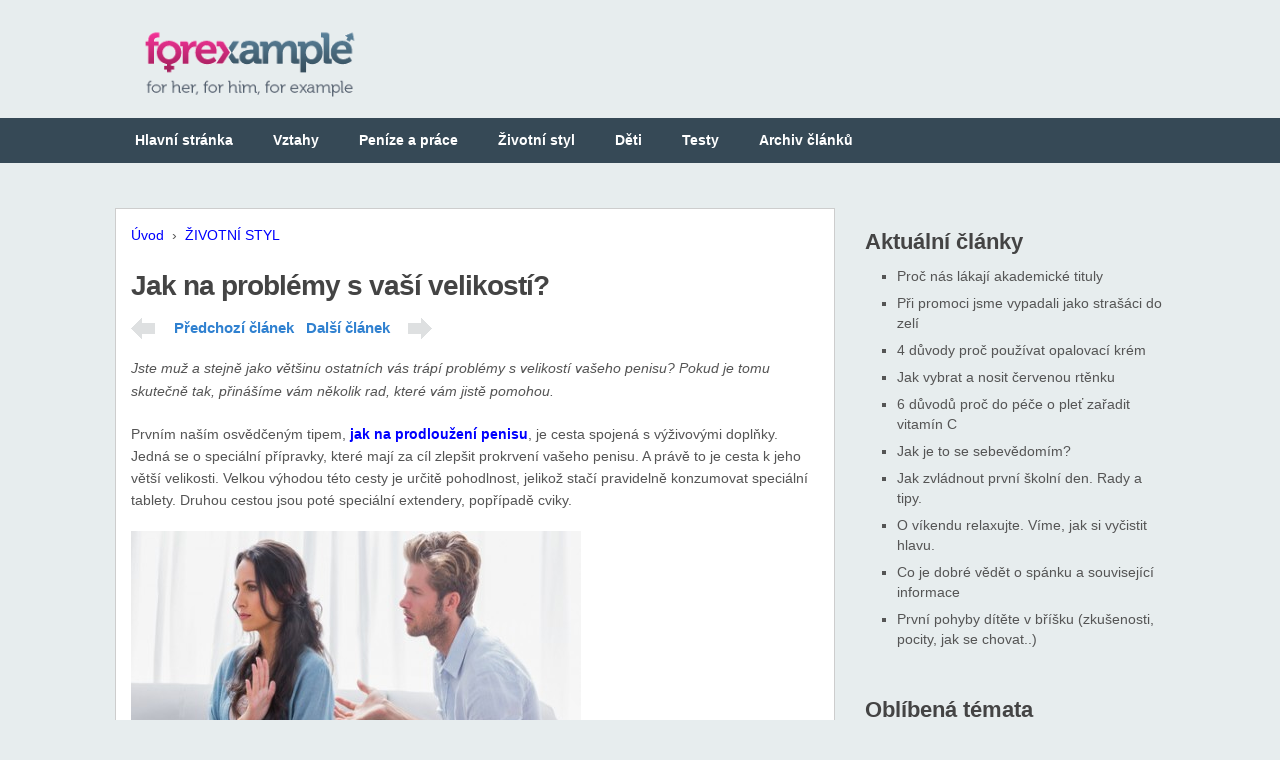

--- FILE ---
content_type: text/html; charset=utf-8
request_url: https://www.forexample.cz/jak-na-problemy-s-vasi-velikosti/
body_size: 9398
content:
<!DOCTYPE html>
<html class="no-js" lang="cs-CZ" prefix="og: https://ogp.me/ns#">
  <head>                     
    <meta charset="UTF-8">                                                     
    <title>Jak na problémy s vaší velikostí? </title>
                                                      
    <meta name="viewport" content="width=device-width, initial-scale=1.0">
    <meta name="apple-mobile-web-app-capable" content="yes">
    <meta name="apple-mobile-web-app-status-bar-style" content="black">  
    <meta property="og:title" content="Jak na problémy s vaší velikostí?">
    <meta property="og:type" content="article">
    <meta property="og:url" content="https://www.forexample.cz/jak-na-problemy-s-vasi-velikosti/"> 
    <meta property="og:description" content="Jste muž a stejně jako většinu ostatních vás trápí problémy s velikostí vašeho penisu? Pokud je tomu skutečně tak, přinášíme vám několik rad, které vám jistě pomohou.
"> 

    <meta name="description" itemprop="description" content="Jste muž a stejně jako většinu ostatních vás trápí problémy s velikostí vašeho penisu? Pokud je tomu skutečně tak, přinášíme vám několik rad, které vám jistě pomohou.
">
    <meta property="article:published_time" content="2016-07-20T00:00:00+02:00">
    <meta property="article:modified_time" content="2018-08-24T20:33:53+02:00">
    <meta property="og:updated_time" content="2018-08-24T20:33:53+02:00">

    
    
    <link rel="canonical" href="https://www.forexample.cz/jak-na-problemy-s-vasi-velikosti/">



    
    <link rel="alternate" type="application/rss+xml" title="For Example &raquo; RSS zdroj" href="https://www.forexample.cz/feed/">    
    
    <link rel="stylesheet" type="text/css" media="all" href="https://www.forexample.cz/theme-new/css/new-style.css">

    <link rel="shortcut icon" href="https://www.forexample.cz/images/favicon.png" type="image/x-icon">


    <link href='https://fonts.googleapis.com/css?family=Great+Vibes&subset=latin,latin-ext' rel='stylesheet' type='text/css'>
<script type='text/javascript' src='https://www.forexample.cz/theme-new/js-new/jquery/jquery.js'></script>
<script type='text/javascript' src='https://www.forexample.cz/theme-new/js-new/jquery/jquery-migrate.min.js'></script>
<script type='text/javascript' src='https://www.forexample.cz/theme-new/js-new/customscripts.js'></script>       

    <style type="text/css">
    
    
    
    
body { background-color:#e7edee;}.nav-previous a:hover,.nav-next a:hover,#commentform input#submit,#searchform input[type="submit"],.home_menu_item,.secondary-navigation a:hover, .post-date-ribbon,.currenttext, .pagination a:hover,.readMore a,.mts-subscribe input[type="submit"] { background-color:#EA141F; } #tabber .inside li .meta b,footer .widget li a:hover,.fn a,.reply a,#tabber .inside li div.info .entry-title a:hover, #navigation ul ul a:hover,.single_post a, a:hover, .textwidget a, #commentform a, #tabber .inside li a, .copyrights a:hover, a, .sidebar.c-4-12 a:hover, .top a:hover { color:#EA141F; }.copyrights { padding-bottom:45px; }.corner { border-color: transparent transparent #EA141F transparent;}.secondary-navigation, footer, .sidebar #searchform input[type="submit"]:hover, .readMore a:hover, #commentform input#submit:hover { background-color: #364956; } a { color:blue;}.post-single-content a, .related-posts a  { color:blue;font-weight:normal;text-decoration:none;}.post-single-content a:hover, .related-posts a:hover  { color:red;text-decoration:underline;}.single-postmeta a { color:black;}.single-postmeta a:hover { color:red;} a.ext[href^="http:"], a.ext[href^="https:"] { background: url([data-uri]) no-repeat right top;padding-right: 15px;background-size: 12px 12px; }   a[target=_blank] { background: url([data-uri]) no-repeat right top;padding-right: 15px;background-size: 12px 12px; }  .doporucit { background-color:#FFFFA0;padding:  10px;border-left: 5px solid red;margin-bottom:15px; }.nadpis-hodnoceni{ color:red;font-weight:bold;font-size:22px; }.float-right{ float:right; margin-left:20px; }.clear-both{ clear: both; } #tags a { color:black;text-decoration:none; }#tags a:hover { color:red;text-decoration:underline; }
    
    
    
    
    
    
        #tabber .inside li .meta b,footer .widget li a:hover,.fn a,.reply a,#tabber .inside li div.info .entry-title a:hover, #navigation ul ul a:hover,, a:hover, .sidebar.c-4-12 .textwidget a, #site-footer .textwidget a, #commentform a, #tabber .inside li a, .copyrights a:hover, a, .sidebar.c-4-12 a:hover, .top a:hover, footer .tagcloud a:hover { color: #EA141F; }

.single_post a { color: blue; }

        .nav-previous a:hover, .nav-next a:hover, #commentform input#submit, #searchform input[type='submit'], .home_menu_item, .primary-navigation a:hover, .post-date-ribbon, .currenttext, .pagination a:hover, .readMore a, .mts-subscribe input[type='submit'], .pagination .current, .woocommerce nav.woocommerce-pagination ul li a:focus, .woocommerce nav.woocommerce-pagination ul li a:hover, .woocommerce nav.woocommerce-pagination ul li span.current, .woocommerce-product-search input[type="submit"], .woocommerce a.button, .woocommerce-page a.button, .woocommerce button.button, .woocommerce-page button.button, .woocommerce input.button, .woocommerce-page input.button, .woocommerce #respond input#submit, .woocommerce-page #respond input#submit, .woocommerce #content input.button, .woocommerce-page #content input.button { background-color: #EA141F; }

        .woocommerce nav.woocommerce-pagination ul li span.current, .woocommerce-page nav.woocommerce-pagination ul li span.current, .woocommerce #content nav.woocommerce-pagination ul li span.current, .woocommerce-page #content nav.woocommerce-pagination ul li span.current, .woocommerce nav.woocommerce-pagination ul li a:hover, .woocommerce-page nav.woocommerce-pagination ul li a:hover, .woocommerce #content nav.woocommerce-pagination ul li a:hover, .woocommerce-page #content nav.woocommerce-pagination ul li a:hover, .woocommerce nav.woocommerce-pagination ul li a:focus, .woocommerce-page nav.woocommerce-pagination ul li a:focus, .woocommerce #content nav.woocommerce-pagination ul li a:focus, .woocommerce-page #content nav.woocommerce-pagination ul li a:focus, .pagination .current, .tagcloud a { border-color: #EA141F; }
        .corner { border-color: transparent transparent #EA141F transparent;}

        .primary-navigation, footer, .readMore a:hover, #commentform input#submit:hover, .featured-thumbnail .latestPost-review-wrapper { background-color: #364956; }
    
    
    
    
    
    
    
    
    #sidebars .panel a  { color:blue; }
    #sidebars .panel a:hover  { text-decoration:underline;color:red; }
        
    #sidebars a.link-vse   { color:white; }
    #sidebars a:hover.link-vse  { text-decoration:none;color:white; }

    #box{ padding:3em 0 7em 0; }
    #box-top{ padding:0 0 1.3em 0; }
    .vlevo, .vlevo-top{  }
    .vpravo{ float:right;margin-top:31px; }
    .vpravo-top{ float:none;margin-top:31px; }
    
    .vlevo, .vlevo-top{ float:none;width:100%;height:0; }
    .vlevo a, .vpravo a, .vlevo-top a, .vpravo-top a{ color:#3081D0;font-size:1.1em;text-decoration:none; }
    .vlevo a{ display:block;background:url(https\:\/\/www\.forexample\.cz/images/left.png) no-repeat top left;padding-left:43px; }
    .vlevo-top a{ display:inline-block;background:url(https\:\/\/www\.forexample\.cz/images/left.png) no-repeat top left;padding-left:43px;font-weight:bold; }
         
    .vlevo img, .vlevo-top img{ display:block;height:0; }
    .vlevo a:hover, .vlevo-top a:hover{ background-position:0 -22px;color:red;text-decoration:underline; }
    .vpravo a{ display:block;background:url(https\:\/\/www\.forexample\.cz/images/right.png) no-repeat top right;padding-right:43px; }
    .vpravo-top a{ display:inline-block;background:url(https\:\/\/www\.forexample\.cz/images/right.png) no-repeat top right;padding-right:43px;font-weight:bold; }
    
    .vpravo img, .vpravo-top img{ display:block;height:0; }
    .vpravo a:hover, .vpravo-top a:hover{ background-position:right -22px;color:red;text-decoration:underline; }
    
    abbr, acronym
    {
    	border-bottom: .1em dotted;
    	cursor: help;
    }
</style> 









</head>

<body id="blog">
   



<!-- Google Tag Manager -->
<noscript><iframe src="//www.googletagmanager.com/ns.html?id=GTM-T26RV99"
height="0" width="0" style="display:none;visibility:hidden"></iframe></noscript>
<script>(function(w,d,s,l,i){ w[l]=w[l]||[];w[l].push({ 'gtm.start':
new Date().getTime(),event:'gtm.js'});var f=d.getElementsByTagName(s)[0],
j=d.createElement(s),dl=l!='dataLayer'?'&l='+l:'';j.async=true;j.src=
'//www.googletagmanager.com/gtm.js?id='+i+dl;f.parentNode.insertBefore(j,f);
})(window,document,'script','dataLayer','GTM-T26RV99');</script>
<!-- End Google Tag Manager -->






<div class="main-container">
  
                                    
      		<header id="site-header" role="banner">
      			<div class="container clear">  
      				<div class="site-branding">
              
                                                   
<h2 id="logo" class="image-logo" itemprop="headline"><a href="/?utm_source=forexample&utm_medium=logo" class="custom-logo-link" rel="home" itemprop="url"><img width="282" src="https://www.forexample.cz/images/forexample/logo-forexample.png" class="custom-logo" alt="" itemprop="logo"></a></h2><!-- END #logo -->

				
              
              </div><!-- .site-branding -->
      				<!-- <div id="text-5" class="widget-header"><div class="textwidget"></div> -->
      		</div>			</div>
      			<div class="primary-navigation">
      				<a href="#" id="pull" class="toggle-mobile-menu">Menu</a>
      				<div class="container clear">
              
                
              
                <nav id="navigation" class="primary-navigation mobile-menu-wrapper" role="navigation">
                    <ul id="menu-navigation" class="menu clearfix"><li class="menu-item menu-item-type-custom menu-item-object-custom menu-item-home"><a href="https://www.forexample.cz/">Hlavní stránka</a></li>
                    <li class="menu-item menu-item-type-post_type menu-item-object-page"><a href="https://www.forexample.cz/r/vztahy/">Vztahy</a></li>
                    <li class="menu-item menu-item-type-post_type menu-item-object-page"><a href="https://www.forexample.cz/r/penize-prace/">Peníze a práce</a></li>
                    <li class="menu-item menu-item-type-post_type menu-item-object-page"><a href="https://www.forexample.cz/r/zivotni-styl/">Životní styl</a></li>
                    <li class="menu-item menu-item-type-post_type menu-item-object-page"><a href="https://www.forexample.cz/r/deti/">Děti</a></li>
                    <li class="menu-item menu-item-type-post_type menu-item-object-page"><a href="https://www.forexample.cz/r/testy/">Testy</a></li>
                    <li class="menu-item menu-item-type-post_type menu-item-object-page"><a href="https://www.forexample.cz/archiv/">Archiv článků</a></li>
                    </ul>											
                </nav><!-- #site-navigation -->
                
                          
      				</div>
      			</div>
      		</header><!-- #masthead -->




    <div id="page" class="single">
      <div class="content">
        <article class="article">
          <div id="content_box" >
            <div class="single_post">
                              


<a href="/">Úvod</a> 
&nbsp;&rsaquo;&nbsp;
<!-- rubriky pro propojení obsahu -->
<a href="/r/zivotni-styl/" rel="tag">ŽIVOTNÍ STYL</a>



<h1>Jak na problémy s vaší velikostí?</h1>





<div class="post-single-content box mark-links">





 <div style="position: relative">  
    <div id="box-top">
       <span class="vlevo-top"><a href="https://www.forexample.cz/prilis-mnoho-chemie-pleti-skodi-zamerte-se-na-prirodu/" rel="prev" title="Příliš mnoho chemie pleti škodí - zaměřte se na přírodu!">Předchozí článek</a></span>&nbsp;&nbsp;
          <span class="vpravo-top"><a href="https://www.forexample.cz/co-vam-v-lete-muze-zvednout-naladu/" rel="next" title="Co vám v létě může zvednout náladu?">Další článek</a></span>
    

    </div>
 </div>
<div style="font-style: italic;line-height: 165%;">


<p>Jste muž a stejně jako většinu ostatních vás trápí problémy s velikostí vašeho penisu? Pokud je tomu skutečně tak, přinášíme vám několik rad, které vám jistě pomohou.</p>
<p>
</div>





</p>
<p>Prvním naším osvědčeným tipem, <a href="http://www.plus4cm.com/riesenia/"><strong>jak na prodloužení penisu</strong></a>, je cesta spojená s výživovými doplňky. Jedná se o speciální přípravky, které mají za cíl zlepšit prokrvení vašeho penisu. A právě to je cesta k jeho větší velikosti. Velkou výhodou této cesty je určitě pohodlnost, jelikož stačí pravidelně konzumovat speciální tablety. Druhou cestou jsou poté speciální extendery, popřípadě cviky.</p>
<p><img src="https://www.forexample.cz/storage/201607201054_shutterstock_142820479_450x338.jpg" alt="" width="450" height="338" /></p>
<h2>Jaký výživový doplněk je ten pravý?</h2>
<p>Možné cesty jsme si zmapovali a tak se podívejme na první z nich. Ta je spojena s výživovým doplňkem. Zde stačí pravidelné užívání, díky čemuž se penis výrazně prokrví a díky dlouhodobému působení se také zvětší. Pokud hledáte i konkrétní tip na výrobek, zkuste <a href="http://www.plus4cm.com/riesenia/xtrasize/"><strong>oblíbený produkt Xtrasize</strong></a>. Ten vás rozhodně nezklame jak přírodním složením, tak i jednoduchostí užívání. Zapomenout přirozeně nesmíme ani na vedlejší účinky, které nejsou žádné. Potěší i naprosto unikátní složení, kam můžeme zařadit:</p>
<ul>
<li>Prášek z Horny Goat</li>
</ul>
<ul>
<li>Aminokyseliny L-arginine HCl</li>
</ul>
<ul>
<li>L-carnitine fumarate,</li>
</ul>
<h2>Jak správně cvičit?</h2>
<p>Stejně jako dokážeme procvičit a posílit v podstatě jakýkoliv sval na našem těle, dokážeme posílit i penis, díky čemuž dosáhne mnohem lepší délky. <a href="http://www.plus4cm.com/clanky/funguju-cviky-na-zvacsenie-penisu/"><strong>Cviky na zvětšení penisu</strong></a> jsou přitom velmi jednoduché. Postup je podobný, jako při klasickém dojení. Je třeba penis zmáčknout v oblasti kořene a následně protlačit krev do přední části. Roli zde hraje hlavně pravidelnost, jelikož právě ta má vliv na úspěch.</p>
<p>To poslední, co nesmíme opomenout, to jsou zmíněné extendery. Zde mluvíme o nejúčinnější možnosti. Jedná se o speciální mechanismus, který máme nasazený na penisu a který ho tak může prodlužovat v podstatě 24 hodin denně. Kromě zvětšení dokáže eliminovat i případné zakřivení, které je také velmi častým problémem mnoha mužů.</p>

<script type="text/javascript" src="https://www.stavebni-vzdelani.cz/js/jquery-1.10.1.min.js"></script>
<style>
.star { display: inline-block; background: url("https://www.forexample.cz/images/stars.png") no-repeat; width: 25px; height: 25px }
.star_hover { display: inline-block; background: url("https://www.forexample.cz/images/stars.png") no-repeat; background-position: 0 -25px; width: 25px; height: 25px }
</style>

<center><span style="font-weight:bold;font-size:16px;text-decoration:underline;text-decoration-style: double;">Ohodnoťte tento článek:</span><div id="3243"><div class="star_bar" style="width:125px; height:25px; background: linear-gradient(to right, #ffc600 0px,#ffc600 125px,#ccc 125px,#ccc 125px);" rel={"numStar":5,"mediaId":3243}><div title="1/5 nejhorší článek" id="1" class="star" onmouseover="overStar(3243, 1, 5); return false;" onmouseout="outStar(3243, 1, 5); return false;" onclick="rateMedia(3243, 1, 5, 25); return false;"></div><div title="2/5 podprůměrný článek" id="2" class="star" onmouseover="overStar(3243, 2, 5); return false;" onmouseout="outStar(3243, 2, 5); return false;" onclick="rateMedia(3243, 2, 5, 25); return false;"></div><div title="3/5 průměrný článek" id="3" class="star" onmouseover="overStar(3243, 3, 5); return false;" onmouseout="outStar(3243, 3, 5); return false;" onclick="rateMedia(3243, 3, 5, 25); return false;"></div><div title="4/5 nadprůměrný článek" id="4" class="star" onmouseover="overStar(3243, 4, 5); return false;" onmouseout="outStar(3243, 4, 5); return false;" onclick="rateMedia(3243, 4, 5, 25); return false;"></div><div title="5/5 nejlepší článek" id="5" class="star" onmouseover="overStar(3243, 5, 5); return false;" onmouseout="outStar(3243, 5, 5); return false;" onclick="rateMedia(3243, 5, 5, 25); return false;"></div></div><div class="resultMedia3243" style="font-size: small; color: grey">Hodnocení: 5/5 (1 hlas)</div></div><div class="box3243"></div></div></center>




                  <br>
                	<b>Další články k tématu: Články o sexu</b>
                    <ul> 
                      <li><a href="https://www.forexample.cz/potraviny-ktere-zlepsi-vas-sex/">Potraviny, které zlepší váš sex</a></li>	
                      <li><a href="https://www.forexample.cz/5-veci-ktere-zeny-v-sexu-chteji/">5 věcí, které ženy v sexu chtějí</a></li>	
                      <li><a href="https://www.forexample.cz/5-top-sexualnich-fantazii-muzu/">5 top sexuálních fantazií mužů</a></li>	
                      <li><a href="https://www.forexample.cz/10-signalu-ze-opravdu-neumite-libat/">10 signálů, že opravdu neumíte líbat</a></li>	
                      <li><a href="https://www.forexample.cz/nejvetsi-chyby-ktere-delate-pri-libani/">Největší chyby, které děláte při líbání</a></li>	
                      <li><a href="https://www.forexample.cz/kazdodenni-sex-pomuze-vasemu-vztahu/">Každodenní sex: Pomůže vašemu vztahu?</a></li>	
                      <li><a href="https://www.forexample.cz/10-veci-ktere-muzete-v-sexu-zmenit/">10 věcí, které můžete v sexu změnit</a></li>	
                      <li><a href="https://www.forexample.cz/10-mist-kde-se-ji-musite-dotykat/">10 míst, kde se jí musíte dotýkat</a></li>	
                      <li><a href="https://www.forexample.cz/nejvetsi-sexualni-myty-o-muzich/">Největší sexuální mýty o mužích</a></li>	
                      <li><a href="https://www.forexample.cz/proc-muzi-plati-za-prostitutky/">Proč muži platí za prostitutky?</a></li>	
                      <li><a href="https://www.forexample.cz/chut-na-sex-vy-versus-ona/">Chuť na sex: Vy versus ona</a></li>	
                      <li><a href="https://www.forexample.cz/velikost-penisu-co-muzete-cekat/">Velikost penisu: Co můžete čekat?</a></li>	
                      <li><a href="https://www.forexample.cz/5-tajemstvi-zenskeho-sexu/">5 tajemství ženského sexu</a></li>	
                      <li><a href="https://www.forexample.cz/povzbudte-jeji-libido/">Povzbuďte její libido</a></li>	
                      <li><a href="https://www.forexample.cz/sex-ve-trech-pravidla-ktera-musite-respektovat/">Sex ve třech: Pravidla, která musíte respektovat</a></li>	
                      <li><a href="https://www.forexample.cz/jak-si-vybrat-vibrator-pravidla-ktera-musite-respektovat/">Jak si vybrat vibrátor: Pravidla, která musíte respektovat</a></li>	
                      <li><a href="https://www.forexample.cz/uspokojeni-zeny-ve-trech-krocich/">Uspokojení ženy ve třech krocích</a></li>	
                      <li><a href="https://www.forexample.cz/nejoblibenejsi-polohy-pri-sexu-ktere-jsou-ty-vase/">Nejoblíbenější polohy při sexu ? které jsou ty vaše?</a></li>	
                      <li><span style="color:red;font-weight:bold;">Jak na problémy s vaší velikostí?</span></li>
                      <li><a href="https://www.forexample.cz/7-veci-ktere-zeny-nesnasi-pri-sexu/">7 věcí, které ženy nesnáší při sexu!</a></li>	
                      <li><a href="https://www.forexample.cz/ritualy-ktere-dela-kazda-zena-pred-sexem/">Rituály, které dělá každá žena před sexem!</a></li>	
                      <li><a href="https://www.forexample.cz/jake-jsou-ty-nejzvrhlejsi-predstavy-muzu/">Jaké jsou ty nejzvrhlejší představy mužů?</a></li>	
                      <li><a href="https://www.forexample.cz/pomoc-muj-muz-kouka-na-porno/">POMOC! Můj muž kouká na porno!</a></li>	
                      <li><a href="https://www.forexample.cz/chlapi-nemate-doma-pornoherecku/">Chlapi, nemáte doma pornoherečku!</a></li>	
                      <li><a href="https://www.forexample.cz/jak-uspokojit-muze-tipy-a-triky/">Jak uspokojit muže? tipy a triky</a></li>	
                      <li><a href="https://www.forexample.cz/predcasna-ejakulace-a-jak-s-ni-zatocit/">Předčasná ejakulace a jak s ní zatočit</a></li>	
                      <li><a href="https://www.forexample.cz/4-tipy-jak-okorenit-sexualni-zivot/">4 tipy jak okořenit sexuální život</a></li>	
                      <li><a href="https://www.forexample.cz/kamaradstvi-s-vyhodami-ano-nebo-ne/">Kamarádství s výhodami ? ano nebo ne?</a></li>	
                      <li><a href="https://www.forexample.cz/problemy-s-erekci-trapi-stale-vice-muzu-jak-je-resit/">Problémy s erekcí trápí stále více mužů. Jak je řešit?</a></li>	
                      <li><a href="https://www.forexample.cz/s-nedostatkem-sexu-mohou-souviset-i-ruzne-zdravotni-problemy/">S nedostatkem sexu mohou souviset i různé zdravotní problémy</a></li>	
                      <li><a href="https://www.forexample.cz/15-jidel-ktere-zvysi-vasi-sexualni-energii/">15 jídel, které zvýší vaši sexuální energii</a></li>	
                      <li><a href="https://www.forexample.cz/rady-pro-smutne-pany-jak-prodlouzit-pohlavni-styk/">Rady pro smutné pány - jak prodloužit pohlavní styk?</a></li>	
                      <li><a href="https://www.forexample.cz/konec-osamocenym-vecerum-s-novy-pritelem-co-vas-neodmitne/">Konec osamoceným večerům s nový přítelem co vás neodmítne</a></li>	
                      <li><a href="https://www.forexample.cz/4-znaky-zdraveho-sexualniho-zivota-je-cetnost-sexu-opravdu-tak-dulezita/">4 znaky zdravého sexuálního života ? je četnost sexu opravdu tak důležitá?</a></li>	
                      <li><a href="https://www.forexample.cz/kolik-sexu-potrebuji-muzi/">Kolik sexu potřebují muži?</a></li>	
                    </ul>


    





  

 
 


  

<!-- <div id="drobecky">
<p><a href="/" class="prvni">For Example</a><span>&nbsp;&#187;&nbsp;</span>Jak na problémy s vaší velikostí?</p>
</div> -->


                               
      </div>
    </div>
  </div>
</article> 

        <aside class="sidebar c-4-12">
          <div id="sidebars">
            <div class="sidebar">
              <ul class="sidebar_list">
                <li class="widget widget-sidebar">	


                  
                 
                   <br>
                   
                    <h3>Aktuální články</h3>
                    <ul>   
                      <li><a href="https://www.forexample.cz/proc-nas-lakaji-akademicke-tituly/">Proč nás lákají akademické tituly</a></li>
                      <li><a href="https://www.forexample.cz/promoce-strasaci-do-zeli/">Při promoci jsme vypadali jako strašáci do zelí</a></li>
                      <li><a href="https://www.forexample.cz/proc-pouzivat-opalovaci-krem/">4 důvody proč používat opalovací krém</a></li>
                      <li><a href="https://www.forexample.cz/jak-vybrat-a-nosit-cervenou-rtenku/">Jak vybrat a nosit červenou rtěnku</a></li>
                      <li><a href="https://www.forexample.cz/pece-o-plet-s-vitaminem-c/">6 důvodů proč do péče o pleť zařadit vitamín C</a></li>
                      <li><a href="https://www.forexample.cz/sebevedomi/">Jak je to se sebevědomím?</a></li>
                      <li><a href="https://www.forexample.cz/jak-zvladnout-prvni-skolni-den/">Jak zvládnout první školní den. Rady a tipy.</a></li>
                      <li><a href="https://www.forexample.cz/vikendovy-relax/">O víkendu relaxujte. Víme, jak si vyčistit hlavu.</a></li>
                      <li><a href="https://www.forexample.cz/spanek/">Co je dobré vědět o spánku a související informace</a></li>
                      <li><a href="https://www.forexample.cz/prvni-pohyby-ditete-v-brisku/">První pohyby dítěte v bříšku (zkušenosti, pocity, jak se chovat..)</a></li>
                    </ul>
<br><br>                    

<style>
.list-stitku {text-align:left;}
.list-stitku a {line-height:1.2em;display:inline-block;text-decoration:none;padding:0 3px;font-family:Poppins,Yantramanav,sans-serif;white-space:nowrap;}
.list-stitku a:hover {text-decoration:underline;}
.list-stitku .stitek-1 {font-size:0.9rem;}
.list-stitku .stitek-2 {font-size:1.1rem;}
.list-stitku .stitek-3 {font-size:1.3rem;}
.list-stitku .stitek-4 {font-size:1.5rem;}
.list-stitku .stitek-5 {font-size:1.7rem;}
.list-stitku .stitek-6 {font-size:1.9rem;}
.list-stitku .stitek-7 {font-size:2.2rem;}
.list-stitku .stitek-8 {font-size:2.5rem;}
</style>

<h3>Oblíbená témata</h3>
<div class="stitek">
<p class="list-stitku">                                                                                       
<a rel="tag" class="stitek-3" href="/s/bydleni/" title="Společné bydlení">Bydlení</a>
<a rel="tag" class="stitek-1" href="/s/cestovani-a-dovolena/" title="Cestování a dovolená">Cestování</a>
<a rel="tag" class="stitek-6" href="/s/cviceni-a-pohyb/" title="Cvičení a pohyb">Cvičení</a>
<a rel="tag" class="stitek-2" href="/s/darky/" title="Dárky">Dárky</a>

<a rel="tag" class="stitek-1" href="/s/penize/" title="Rozpočet partnerů">Finance</a>     
<a rel="tag" class="stitek-3" href="/s/fitness-cviceni/" title="Fitness cvičení">Fitness</a>
<a rel="tag" class="stitek-2" href="/s/svatba/" title="Svatba">Svatba</a>
<a rel="tag" class="stitek-5" href="/s/stesti/" title="Štěstí">Štěstí</a> 
<a rel="tag" class="stitek-1" href="/s/nakupovani/" title="Oblíbené nákupy">Nakupování</a>               
<a rel="tag" class="stitek-4" href="/s/tehotenstvi/" title="Těhotenství">Těhotenství</a>  
<a rel="tag" class="stitek-2" href="/s/partnersky-vztah/" title="Partnerské vztahy">Partnerský vztah</a>
<a rel="tag" class="stitek-1" href="/s/vanoce-a-novy-rok/ " title="Vánoce">Vánoce</a>

<a rel="tag" class="stitek-1" href="/s/zamilovanost/" title="Láska partnerů">Zamilovanost</a>
<a rel="tag" class="stitek-5" href="/s/zdravi/" title="Životní zdraví">Zdraví</a>
</p>
</div>





<br>

<br>
                  






                                                                          
<br>



               </li>
              </ul>
            </div>
          </div>
        </aside>
      </div>
    </div>



<script type="text/javascript">
function rateMedia(mediaId, rate, numStar, starWidth) {
    $('#' + mediaId + ' .star_bar #' + rate).removeAttr('onclick'); // Remove the onclick attribute: prevent multi-click
    $('.box' + mediaId).html('<img src="https://www.forexample.cz/images/loader-small.gif" alt="" />'); // Display a processing icon
    var data = { mediaId: mediaId, rate: rate }; // Create JSON which will be send via Ajax

    $.ajax({ // JQuery Ajax
        type: 'POST',
        url: 'https://www.forexample.cz/ajax/vote', // URL to the PHP file which will insert new value in the database
        data: data, // We send the data string
        dataType: 'json',
        timeout: 3000,
        success: function(data) {
            $('.box' + mediaId).html('<div style="font-size: small; color: green">Děkujeme za hodnocení</div>'); // Return "Thank you for rating"
            // We update the rating score and number of rates 
            
            if (data.nbrRate >= 5){
                var voice = "hlasů";
            } else if (data.nbrRate <= 4 && data.nbrRate >= 2) {                            
                var voice = "hlasy";
            } else {               
                var voice = "hlas";
            }          
            
            $('.resultMedia' + mediaId).html('<div style="font-size: small; color: grey">Hodnocení: ' + data.avg + '/' + numStar + ' (' + data.nbrRate + ' ' + voice + ')</div>');  
            // We recalculate the star bar with new selected stars and unselected stars
            var nbrPixelsInDiv = numStar * starWidth;
            var numEnlightedPX = Math.round(nbrPixelsInDiv * data.avg / numStar);
            $('#' + mediaId + ' .star_bar').attr('style', 'width:' + nbrPixelsInDiv + 'px; height:' + starWidth + 'px; background: linear-gradient(to right, #ffc600 0%,#ffc600 ' + numEnlightedPX + 'px,#ccc ' + numEnlightedPX + 'px,#ccc 100%);');
            $.each($('#' + mediaId + ' .star_bar > div'), function () {
                $(this).removeAttr('onmouseover onclick');
            });
        },
        error: function() {
            $('#box').text('Problem');
        }
    });
}
 
function overStar(mediaId, myRate, numStar) {
    for ( var i = 1; i <= numStar; i++ ) {
        if (i <= myRate) $('#' + mediaId + ' .star_bar #' + i).attr('class', 'star_hover');
        else $('#' + mediaId + ' .star_bar #' + i).attr('class', 'star');
    }
}
 
function outStar(mediaId, myRate, numStar) {
    for ( var i = 1; i <= numStar; i++ ) {
        $('#' + mediaId + ' .star_bar #' + i).attr('class', 'star');
    }
}
</script>         
</div>


           
<footer>
  <div class="copyrights">
    <div class="row" id="copyright-note">
      <span><a href="https://www.forexample.cz" title="for her, for him, for example">For Example</a> Copyright &copy; 2008&ndash;2026</span>
      <div class="top">
        <a href="https://www.google.com/policies/privacy/partners/">Ochrana soukromí Google</a> |
        <a href="https://www.josefpechacek.cz/zasady-ochrany-osobnich-udaju/" title="Ochrana osobních údajů">ZOOU</a> |
        <a href="https://www.forexample.cz/archiv/">Seznam článků</a> |
        <a href="https://www.forexample.cz/feed/">RSS</a> |
        <a href="https://www.forexample.cz/kontakt/">Kontakt</a> | 
        <a href="#top" class="toplink">Zpět na začátek &uarr;</a>
      </div>
    </div>
  </div>
</footer>


   
   
   




  
   
   
   
   
   

</body>
</html>              